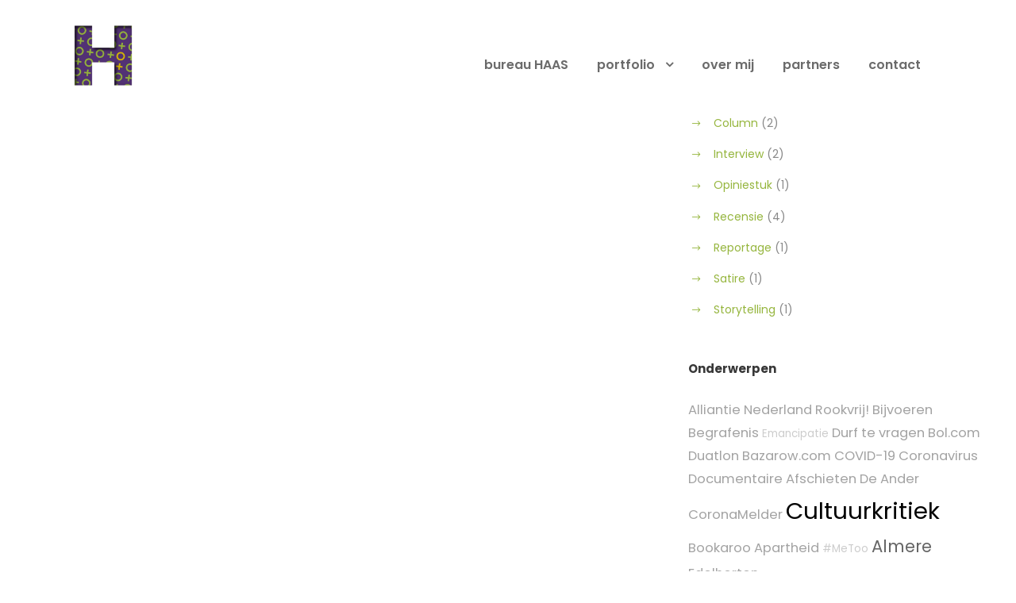

--- FILE ---
content_type: text/html; charset=utf-8
request_url: https://www.google.com/recaptcha/api2/anchor?ar=1&k=6LcK5OUUAAAAAAh7QqoKC2Og-hZj-_rYIDrxBFlx&co=aHR0cHM6Ly93d3cuYnVyZWF1aGFhcy5ubDo0NDM.&hl=en&v=PoyoqOPhxBO7pBk68S4YbpHZ&size=invisible&anchor-ms=20000&execute-ms=30000&cb=g01hh11pgo43
body_size: 48471
content:
<!DOCTYPE HTML><html dir="ltr" lang="en"><head><meta http-equiv="Content-Type" content="text/html; charset=UTF-8">
<meta http-equiv="X-UA-Compatible" content="IE=edge">
<title>reCAPTCHA</title>
<style type="text/css">
/* cyrillic-ext */
@font-face {
  font-family: 'Roboto';
  font-style: normal;
  font-weight: 400;
  font-stretch: 100%;
  src: url(//fonts.gstatic.com/s/roboto/v48/KFO7CnqEu92Fr1ME7kSn66aGLdTylUAMa3GUBHMdazTgWw.woff2) format('woff2');
  unicode-range: U+0460-052F, U+1C80-1C8A, U+20B4, U+2DE0-2DFF, U+A640-A69F, U+FE2E-FE2F;
}
/* cyrillic */
@font-face {
  font-family: 'Roboto';
  font-style: normal;
  font-weight: 400;
  font-stretch: 100%;
  src: url(//fonts.gstatic.com/s/roboto/v48/KFO7CnqEu92Fr1ME7kSn66aGLdTylUAMa3iUBHMdazTgWw.woff2) format('woff2');
  unicode-range: U+0301, U+0400-045F, U+0490-0491, U+04B0-04B1, U+2116;
}
/* greek-ext */
@font-face {
  font-family: 'Roboto';
  font-style: normal;
  font-weight: 400;
  font-stretch: 100%;
  src: url(//fonts.gstatic.com/s/roboto/v48/KFO7CnqEu92Fr1ME7kSn66aGLdTylUAMa3CUBHMdazTgWw.woff2) format('woff2');
  unicode-range: U+1F00-1FFF;
}
/* greek */
@font-face {
  font-family: 'Roboto';
  font-style: normal;
  font-weight: 400;
  font-stretch: 100%;
  src: url(//fonts.gstatic.com/s/roboto/v48/KFO7CnqEu92Fr1ME7kSn66aGLdTylUAMa3-UBHMdazTgWw.woff2) format('woff2');
  unicode-range: U+0370-0377, U+037A-037F, U+0384-038A, U+038C, U+038E-03A1, U+03A3-03FF;
}
/* math */
@font-face {
  font-family: 'Roboto';
  font-style: normal;
  font-weight: 400;
  font-stretch: 100%;
  src: url(//fonts.gstatic.com/s/roboto/v48/KFO7CnqEu92Fr1ME7kSn66aGLdTylUAMawCUBHMdazTgWw.woff2) format('woff2');
  unicode-range: U+0302-0303, U+0305, U+0307-0308, U+0310, U+0312, U+0315, U+031A, U+0326-0327, U+032C, U+032F-0330, U+0332-0333, U+0338, U+033A, U+0346, U+034D, U+0391-03A1, U+03A3-03A9, U+03B1-03C9, U+03D1, U+03D5-03D6, U+03F0-03F1, U+03F4-03F5, U+2016-2017, U+2034-2038, U+203C, U+2040, U+2043, U+2047, U+2050, U+2057, U+205F, U+2070-2071, U+2074-208E, U+2090-209C, U+20D0-20DC, U+20E1, U+20E5-20EF, U+2100-2112, U+2114-2115, U+2117-2121, U+2123-214F, U+2190, U+2192, U+2194-21AE, U+21B0-21E5, U+21F1-21F2, U+21F4-2211, U+2213-2214, U+2216-22FF, U+2308-230B, U+2310, U+2319, U+231C-2321, U+2336-237A, U+237C, U+2395, U+239B-23B7, U+23D0, U+23DC-23E1, U+2474-2475, U+25AF, U+25B3, U+25B7, U+25BD, U+25C1, U+25CA, U+25CC, U+25FB, U+266D-266F, U+27C0-27FF, U+2900-2AFF, U+2B0E-2B11, U+2B30-2B4C, U+2BFE, U+3030, U+FF5B, U+FF5D, U+1D400-1D7FF, U+1EE00-1EEFF;
}
/* symbols */
@font-face {
  font-family: 'Roboto';
  font-style: normal;
  font-weight: 400;
  font-stretch: 100%;
  src: url(//fonts.gstatic.com/s/roboto/v48/KFO7CnqEu92Fr1ME7kSn66aGLdTylUAMaxKUBHMdazTgWw.woff2) format('woff2');
  unicode-range: U+0001-000C, U+000E-001F, U+007F-009F, U+20DD-20E0, U+20E2-20E4, U+2150-218F, U+2190, U+2192, U+2194-2199, U+21AF, U+21E6-21F0, U+21F3, U+2218-2219, U+2299, U+22C4-22C6, U+2300-243F, U+2440-244A, U+2460-24FF, U+25A0-27BF, U+2800-28FF, U+2921-2922, U+2981, U+29BF, U+29EB, U+2B00-2BFF, U+4DC0-4DFF, U+FFF9-FFFB, U+10140-1018E, U+10190-1019C, U+101A0, U+101D0-101FD, U+102E0-102FB, U+10E60-10E7E, U+1D2C0-1D2D3, U+1D2E0-1D37F, U+1F000-1F0FF, U+1F100-1F1AD, U+1F1E6-1F1FF, U+1F30D-1F30F, U+1F315, U+1F31C, U+1F31E, U+1F320-1F32C, U+1F336, U+1F378, U+1F37D, U+1F382, U+1F393-1F39F, U+1F3A7-1F3A8, U+1F3AC-1F3AF, U+1F3C2, U+1F3C4-1F3C6, U+1F3CA-1F3CE, U+1F3D4-1F3E0, U+1F3ED, U+1F3F1-1F3F3, U+1F3F5-1F3F7, U+1F408, U+1F415, U+1F41F, U+1F426, U+1F43F, U+1F441-1F442, U+1F444, U+1F446-1F449, U+1F44C-1F44E, U+1F453, U+1F46A, U+1F47D, U+1F4A3, U+1F4B0, U+1F4B3, U+1F4B9, U+1F4BB, U+1F4BF, U+1F4C8-1F4CB, U+1F4D6, U+1F4DA, U+1F4DF, U+1F4E3-1F4E6, U+1F4EA-1F4ED, U+1F4F7, U+1F4F9-1F4FB, U+1F4FD-1F4FE, U+1F503, U+1F507-1F50B, U+1F50D, U+1F512-1F513, U+1F53E-1F54A, U+1F54F-1F5FA, U+1F610, U+1F650-1F67F, U+1F687, U+1F68D, U+1F691, U+1F694, U+1F698, U+1F6AD, U+1F6B2, U+1F6B9-1F6BA, U+1F6BC, U+1F6C6-1F6CF, U+1F6D3-1F6D7, U+1F6E0-1F6EA, U+1F6F0-1F6F3, U+1F6F7-1F6FC, U+1F700-1F7FF, U+1F800-1F80B, U+1F810-1F847, U+1F850-1F859, U+1F860-1F887, U+1F890-1F8AD, U+1F8B0-1F8BB, U+1F8C0-1F8C1, U+1F900-1F90B, U+1F93B, U+1F946, U+1F984, U+1F996, U+1F9E9, U+1FA00-1FA6F, U+1FA70-1FA7C, U+1FA80-1FA89, U+1FA8F-1FAC6, U+1FACE-1FADC, U+1FADF-1FAE9, U+1FAF0-1FAF8, U+1FB00-1FBFF;
}
/* vietnamese */
@font-face {
  font-family: 'Roboto';
  font-style: normal;
  font-weight: 400;
  font-stretch: 100%;
  src: url(//fonts.gstatic.com/s/roboto/v48/KFO7CnqEu92Fr1ME7kSn66aGLdTylUAMa3OUBHMdazTgWw.woff2) format('woff2');
  unicode-range: U+0102-0103, U+0110-0111, U+0128-0129, U+0168-0169, U+01A0-01A1, U+01AF-01B0, U+0300-0301, U+0303-0304, U+0308-0309, U+0323, U+0329, U+1EA0-1EF9, U+20AB;
}
/* latin-ext */
@font-face {
  font-family: 'Roboto';
  font-style: normal;
  font-weight: 400;
  font-stretch: 100%;
  src: url(//fonts.gstatic.com/s/roboto/v48/KFO7CnqEu92Fr1ME7kSn66aGLdTylUAMa3KUBHMdazTgWw.woff2) format('woff2');
  unicode-range: U+0100-02BA, U+02BD-02C5, U+02C7-02CC, U+02CE-02D7, U+02DD-02FF, U+0304, U+0308, U+0329, U+1D00-1DBF, U+1E00-1E9F, U+1EF2-1EFF, U+2020, U+20A0-20AB, U+20AD-20C0, U+2113, U+2C60-2C7F, U+A720-A7FF;
}
/* latin */
@font-face {
  font-family: 'Roboto';
  font-style: normal;
  font-weight: 400;
  font-stretch: 100%;
  src: url(//fonts.gstatic.com/s/roboto/v48/KFO7CnqEu92Fr1ME7kSn66aGLdTylUAMa3yUBHMdazQ.woff2) format('woff2');
  unicode-range: U+0000-00FF, U+0131, U+0152-0153, U+02BB-02BC, U+02C6, U+02DA, U+02DC, U+0304, U+0308, U+0329, U+2000-206F, U+20AC, U+2122, U+2191, U+2193, U+2212, U+2215, U+FEFF, U+FFFD;
}
/* cyrillic-ext */
@font-face {
  font-family: 'Roboto';
  font-style: normal;
  font-weight: 500;
  font-stretch: 100%;
  src: url(//fonts.gstatic.com/s/roboto/v48/KFO7CnqEu92Fr1ME7kSn66aGLdTylUAMa3GUBHMdazTgWw.woff2) format('woff2');
  unicode-range: U+0460-052F, U+1C80-1C8A, U+20B4, U+2DE0-2DFF, U+A640-A69F, U+FE2E-FE2F;
}
/* cyrillic */
@font-face {
  font-family: 'Roboto';
  font-style: normal;
  font-weight: 500;
  font-stretch: 100%;
  src: url(//fonts.gstatic.com/s/roboto/v48/KFO7CnqEu92Fr1ME7kSn66aGLdTylUAMa3iUBHMdazTgWw.woff2) format('woff2');
  unicode-range: U+0301, U+0400-045F, U+0490-0491, U+04B0-04B1, U+2116;
}
/* greek-ext */
@font-face {
  font-family: 'Roboto';
  font-style: normal;
  font-weight: 500;
  font-stretch: 100%;
  src: url(//fonts.gstatic.com/s/roboto/v48/KFO7CnqEu92Fr1ME7kSn66aGLdTylUAMa3CUBHMdazTgWw.woff2) format('woff2');
  unicode-range: U+1F00-1FFF;
}
/* greek */
@font-face {
  font-family: 'Roboto';
  font-style: normal;
  font-weight: 500;
  font-stretch: 100%;
  src: url(//fonts.gstatic.com/s/roboto/v48/KFO7CnqEu92Fr1ME7kSn66aGLdTylUAMa3-UBHMdazTgWw.woff2) format('woff2');
  unicode-range: U+0370-0377, U+037A-037F, U+0384-038A, U+038C, U+038E-03A1, U+03A3-03FF;
}
/* math */
@font-face {
  font-family: 'Roboto';
  font-style: normal;
  font-weight: 500;
  font-stretch: 100%;
  src: url(//fonts.gstatic.com/s/roboto/v48/KFO7CnqEu92Fr1ME7kSn66aGLdTylUAMawCUBHMdazTgWw.woff2) format('woff2');
  unicode-range: U+0302-0303, U+0305, U+0307-0308, U+0310, U+0312, U+0315, U+031A, U+0326-0327, U+032C, U+032F-0330, U+0332-0333, U+0338, U+033A, U+0346, U+034D, U+0391-03A1, U+03A3-03A9, U+03B1-03C9, U+03D1, U+03D5-03D6, U+03F0-03F1, U+03F4-03F5, U+2016-2017, U+2034-2038, U+203C, U+2040, U+2043, U+2047, U+2050, U+2057, U+205F, U+2070-2071, U+2074-208E, U+2090-209C, U+20D0-20DC, U+20E1, U+20E5-20EF, U+2100-2112, U+2114-2115, U+2117-2121, U+2123-214F, U+2190, U+2192, U+2194-21AE, U+21B0-21E5, U+21F1-21F2, U+21F4-2211, U+2213-2214, U+2216-22FF, U+2308-230B, U+2310, U+2319, U+231C-2321, U+2336-237A, U+237C, U+2395, U+239B-23B7, U+23D0, U+23DC-23E1, U+2474-2475, U+25AF, U+25B3, U+25B7, U+25BD, U+25C1, U+25CA, U+25CC, U+25FB, U+266D-266F, U+27C0-27FF, U+2900-2AFF, U+2B0E-2B11, U+2B30-2B4C, U+2BFE, U+3030, U+FF5B, U+FF5D, U+1D400-1D7FF, U+1EE00-1EEFF;
}
/* symbols */
@font-face {
  font-family: 'Roboto';
  font-style: normal;
  font-weight: 500;
  font-stretch: 100%;
  src: url(//fonts.gstatic.com/s/roboto/v48/KFO7CnqEu92Fr1ME7kSn66aGLdTylUAMaxKUBHMdazTgWw.woff2) format('woff2');
  unicode-range: U+0001-000C, U+000E-001F, U+007F-009F, U+20DD-20E0, U+20E2-20E4, U+2150-218F, U+2190, U+2192, U+2194-2199, U+21AF, U+21E6-21F0, U+21F3, U+2218-2219, U+2299, U+22C4-22C6, U+2300-243F, U+2440-244A, U+2460-24FF, U+25A0-27BF, U+2800-28FF, U+2921-2922, U+2981, U+29BF, U+29EB, U+2B00-2BFF, U+4DC0-4DFF, U+FFF9-FFFB, U+10140-1018E, U+10190-1019C, U+101A0, U+101D0-101FD, U+102E0-102FB, U+10E60-10E7E, U+1D2C0-1D2D3, U+1D2E0-1D37F, U+1F000-1F0FF, U+1F100-1F1AD, U+1F1E6-1F1FF, U+1F30D-1F30F, U+1F315, U+1F31C, U+1F31E, U+1F320-1F32C, U+1F336, U+1F378, U+1F37D, U+1F382, U+1F393-1F39F, U+1F3A7-1F3A8, U+1F3AC-1F3AF, U+1F3C2, U+1F3C4-1F3C6, U+1F3CA-1F3CE, U+1F3D4-1F3E0, U+1F3ED, U+1F3F1-1F3F3, U+1F3F5-1F3F7, U+1F408, U+1F415, U+1F41F, U+1F426, U+1F43F, U+1F441-1F442, U+1F444, U+1F446-1F449, U+1F44C-1F44E, U+1F453, U+1F46A, U+1F47D, U+1F4A3, U+1F4B0, U+1F4B3, U+1F4B9, U+1F4BB, U+1F4BF, U+1F4C8-1F4CB, U+1F4D6, U+1F4DA, U+1F4DF, U+1F4E3-1F4E6, U+1F4EA-1F4ED, U+1F4F7, U+1F4F9-1F4FB, U+1F4FD-1F4FE, U+1F503, U+1F507-1F50B, U+1F50D, U+1F512-1F513, U+1F53E-1F54A, U+1F54F-1F5FA, U+1F610, U+1F650-1F67F, U+1F687, U+1F68D, U+1F691, U+1F694, U+1F698, U+1F6AD, U+1F6B2, U+1F6B9-1F6BA, U+1F6BC, U+1F6C6-1F6CF, U+1F6D3-1F6D7, U+1F6E0-1F6EA, U+1F6F0-1F6F3, U+1F6F7-1F6FC, U+1F700-1F7FF, U+1F800-1F80B, U+1F810-1F847, U+1F850-1F859, U+1F860-1F887, U+1F890-1F8AD, U+1F8B0-1F8BB, U+1F8C0-1F8C1, U+1F900-1F90B, U+1F93B, U+1F946, U+1F984, U+1F996, U+1F9E9, U+1FA00-1FA6F, U+1FA70-1FA7C, U+1FA80-1FA89, U+1FA8F-1FAC6, U+1FACE-1FADC, U+1FADF-1FAE9, U+1FAF0-1FAF8, U+1FB00-1FBFF;
}
/* vietnamese */
@font-face {
  font-family: 'Roboto';
  font-style: normal;
  font-weight: 500;
  font-stretch: 100%;
  src: url(//fonts.gstatic.com/s/roboto/v48/KFO7CnqEu92Fr1ME7kSn66aGLdTylUAMa3OUBHMdazTgWw.woff2) format('woff2');
  unicode-range: U+0102-0103, U+0110-0111, U+0128-0129, U+0168-0169, U+01A0-01A1, U+01AF-01B0, U+0300-0301, U+0303-0304, U+0308-0309, U+0323, U+0329, U+1EA0-1EF9, U+20AB;
}
/* latin-ext */
@font-face {
  font-family: 'Roboto';
  font-style: normal;
  font-weight: 500;
  font-stretch: 100%;
  src: url(//fonts.gstatic.com/s/roboto/v48/KFO7CnqEu92Fr1ME7kSn66aGLdTylUAMa3KUBHMdazTgWw.woff2) format('woff2');
  unicode-range: U+0100-02BA, U+02BD-02C5, U+02C7-02CC, U+02CE-02D7, U+02DD-02FF, U+0304, U+0308, U+0329, U+1D00-1DBF, U+1E00-1E9F, U+1EF2-1EFF, U+2020, U+20A0-20AB, U+20AD-20C0, U+2113, U+2C60-2C7F, U+A720-A7FF;
}
/* latin */
@font-face {
  font-family: 'Roboto';
  font-style: normal;
  font-weight: 500;
  font-stretch: 100%;
  src: url(//fonts.gstatic.com/s/roboto/v48/KFO7CnqEu92Fr1ME7kSn66aGLdTylUAMa3yUBHMdazQ.woff2) format('woff2');
  unicode-range: U+0000-00FF, U+0131, U+0152-0153, U+02BB-02BC, U+02C6, U+02DA, U+02DC, U+0304, U+0308, U+0329, U+2000-206F, U+20AC, U+2122, U+2191, U+2193, U+2212, U+2215, U+FEFF, U+FFFD;
}
/* cyrillic-ext */
@font-face {
  font-family: 'Roboto';
  font-style: normal;
  font-weight: 900;
  font-stretch: 100%;
  src: url(//fonts.gstatic.com/s/roboto/v48/KFO7CnqEu92Fr1ME7kSn66aGLdTylUAMa3GUBHMdazTgWw.woff2) format('woff2');
  unicode-range: U+0460-052F, U+1C80-1C8A, U+20B4, U+2DE0-2DFF, U+A640-A69F, U+FE2E-FE2F;
}
/* cyrillic */
@font-face {
  font-family: 'Roboto';
  font-style: normal;
  font-weight: 900;
  font-stretch: 100%;
  src: url(//fonts.gstatic.com/s/roboto/v48/KFO7CnqEu92Fr1ME7kSn66aGLdTylUAMa3iUBHMdazTgWw.woff2) format('woff2');
  unicode-range: U+0301, U+0400-045F, U+0490-0491, U+04B0-04B1, U+2116;
}
/* greek-ext */
@font-face {
  font-family: 'Roboto';
  font-style: normal;
  font-weight: 900;
  font-stretch: 100%;
  src: url(//fonts.gstatic.com/s/roboto/v48/KFO7CnqEu92Fr1ME7kSn66aGLdTylUAMa3CUBHMdazTgWw.woff2) format('woff2');
  unicode-range: U+1F00-1FFF;
}
/* greek */
@font-face {
  font-family: 'Roboto';
  font-style: normal;
  font-weight: 900;
  font-stretch: 100%;
  src: url(//fonts.gstatic.com/s/roboto/v48/KFO7CnqEu92Fr1ME7kSn66aGLdTylUAMa3-UBHMdazTgWw.woff2) format('woff2');
  unicode-range: U+0370-0377, U+037A-037F, U+0384-038A, U+038C, U+038E-03A1, U+03A3-03FF;
}
/* math */
@font-face {
  font-family: 'Roboto';
  font-style: normal;
  font-weight: 900;
  font-stretch: 100%;
  src: url(//fonts.gstatic.com/s/roboto/v48/KFO7CnqEu92Fr1ME7kSn66aGLdTylUAMawCUBHMdazTgWw.woff2) format('woff2');
  unicode-range: U+0302-0303, U+0305, U+0307-0308, U+0310, U+0312, U+0315, U+031A, U+0326-0327, U+032C, U+032F-0330, U+0332-0333, U+0338, U+033A, U+0346, U+034D, U+0391-03A1, U+03A3-03A9, U+03B1-03C9, U+03D1, U+03D5-03D6, U+03F0-03F1, U+03F4-03F5, U+2016-2017, U+2034-2038, U+203C, U+2040, U+2043, U+2047, U+2050, U+2057, U+205F, U+2070-2071, U+2074-208E, U+2090-209C, U+20D0-20DC, U+20E1, U+20E5-20EF, U+2100-2112, U+2114-2115, U+2117-2121, U+2123-214F, U+2190, U+2192, U+2194-21AE, U+21B0-21E5, U+21F1-21F2, U+21F4-2211, U+2213-2214, U+2216-22FF, U+2308-230B, U+2310, U+2319, U+231C-2321, U+2336-237A, U+237C, U+2395, U+239B-23B7, U+23D0, U+23DC-23E1, U+2474-2475, U+25AF, U+25B3, U+25B7, U+25BD, U+25C1, U+25CA, U+25CC, U+25FB, U+266D-266F, U+27C0-27FF, U+2900-2AFF, U+2B0E-2B11, U+2B30-2B4C, U+2BFE, U+3030, U+FF5B, U+FF5D, U+1D400-1D7FF, U+1EE00-1EEFF;
}
/* symbols */
@font-face {
  font-family: 'Roboto';
  font-style: normal;
  font-weight: 900;
  font-stretch: 100%;
  src: url(//fonts.gstatic.com/s/roboto/v48/KFO7CnqEu92Fr1ME7kSn66aGLdTylUAMaxKUBHMdazTgWw.woff2) format('woff2');
  unicode-range: U+0001-000C, U+000E-001F, U+007F-009F, U+20DD-20E0, U+20E2-20E4, U+2150-218F, U+2190, U+2192, U+2194-2199, U+21AF, U+21E6-21F0, U+21F3, U+2218-2219, U+2299, U+22C4-22C6, U+2300-243F, U+2440-244A, U+2460-24FF, U+25A0-27BF, U+2800-28FF, U+2921-2922, U+2981, U+29BF, U+29EB, U+2B00-2BFF, U+4DC0-4DFF, U+FFF9-FFFB, U+10140-1018E, U+10190-1019C, U+101A0, U+101D0-101FD, U+102E0-102FB, U+10E60-10E7E, U+1D2C0-1D2D3, U+1D2E0-1D37F, U+1F000-1F0FF, U+1F100-1F1AD, U+1F1E6-1F1FF, U+1F30D-1F30F, U+1F315, U+1F31C, U+1F31E, U+1F320-1F32C, U+1F336, U+1F378, U+1F37D, U+1F382, U+1F393-1F39F, U+1F3A7-1F3A8, U+1F3AC-1F3AF, U+1F3C2, U+1F3C4-1F3C6, U+1F3CA-1F3CE, U+1F3D4-1F3E0, U+1F3ED, U+1F3F1-1F3F3, U+1F3F5-1F3F7, U+1F408, U+1F415, U+1F41F, U+1F426, U+1F43F, U+1F441-1F442, U+1F444, U+1F446-1F449, U+1F44C-1F44E, U+1F453, U+1F46A, U+1F47D, U+1F4A3, U+1F4B0, U+1F4B3, U+1F4B9, U+1F4BB, U+1F4BF, U+1F4C8-1F4CB, U+1F4D6, U+1F4DA, U+1F4DF, U+1F4E3-1F4E6, U+1F4EA-1F4ED, U+1F4F7, U+1F4F9-1F4FB, U+1F4FD-1F4FE, U+1F503, U+1F507-1F50B, U+1F50D, U+1F512-1F513, U+1F53E-1F54A, U+1F54F-1F5FA, U+1F610, U+1F650-1F67F, U+1F687, U+1F68D, U+1F691, U+1F694, U+1F698, U+1F6AD, U+1F6B2, U+1F6B9-1F6BA, U+1F6BC, U+1F6C6-1F6CF, U+1F6D3-1F6D7, U+1F6E0-1F6EA, U+1F6F0-1F6F3, U+1F6F7-1F6FC, U+1F700-1F7FF, U+1F800-1F80B, U+1F810-1F847, U+1F850-1F859, U+1F860-1F887, U+1F890-1F8AD, U+1F8B0-1F8BB, U+1F8C0-1F8C1, U+1F900-1F90B, U+1F93B, U+1F946, U+1F984, U+1F996, U+1F9E9, U+1FA00-1FA6F, U+1FA70-1FA7C, U+1FA80-1FA89, U+1FA8F-1FAC6, U+1FACE-1FADC, U+1FADF-1FAE9, U+1FAF0-1FAF8, U+1FB00-1FBFF;
}
/* vietnamese */
@font-face {
  font-family: 'Roboto';
  font-style: normal;
  font-weight: 900;
  font-stretch: 100%;
  src: url(//fonts.gstatic.com/s/roboto/v48/KFO7CnqEu92Fr1ME7kSn66aGLdTylUAMa3OUBHMdazTgWw.woff2) format('woff2');
  unicode-range: U+0102-0103, U+0110-0111, U+0128-0129, U+0168-0169, U+01A0-01A1, U+01AF-01B0, U+0300-0301, U+0303-0304, U+0308-0309, U+0323, U+0329, U+1EA0-1EF9, U+20AB;
}
/* latin-ext */
@font-face {
  font-family: 'Roboto';
  font-style: normal;
  font-weight: 900;
  font-stretch: 100%;
  src: url(//fonts.gstatic.com/s/roboto/v48/KFO7CnqEu92Fr1ME7kSn66aGLdTylUAMa3KUBHMdazTgWw.woff2) format('woff2');
  unicode-range: U+0100-02BA, U+02BD-02C5, U+02C7-02CC, U+02CE-02D7, U+02DD-02FF, U+0304, U+0308, U+0329, U+1D00-1DBF, U+1E00-1E9F, U+1EF2-1EFF, U+2020, U+20A0-20AB, U+20AD-20C0, U+2113, U+2C60-2C7F, U+A720-A7FF;
}
/* latin */
@font-face {
  font-family: 'Roboto';
  font-style: normal;
  font-weight: 900;
  font-stretch: 100%;
  src: url(//fonts.gstatic.com/s/roboto/v48/KFO7CnqEu92Fr1ME7kSn66aGLdTylUAMa3yUBHMdazQ.woff2) format('woff2');
  unicode-range: U+0000-00FF, U+0131, U+0152-0153, U+02BB-02BC, U+02C6, U+02DA, U+02DC, U+0304, U+0308, U+0329, U+2000-206F, U+20AC, U+2122, U+2191, U+2193, U+2212, U+2215, U+FEFF, U+FFFD;
}

</style>
<link rel="stylesheet" type="text/css" href="https://www.gstatic.com/recaptcha/releases/PoyoqOPhxBO7pBk68S4YbpHZ/styles__ltr.css">
<script nonce="xwCsm8kbRspi0ly7IDJk6Q" type="text/javascript">window['__recaptcha_api'] = 'https://www.google.com/recaptcha/api2/';</script>
<script type="text/javascript" src="https://www.gstatic.com/recaptcha/releases/PoyoqOPhxBO7pBk68S4YbpHZ/recaptcha__en.js" nonce="xwCsm8kbRspi0ly7IDJk6Q">
      
    </script></head>
<body><div id="rc-anchor-alert" class="rc-anchor-alert"></div>
<input type="hidden" id="recaptcha-token" value="[base64]">
<script type="text/javascript" nonce="xwCsm8kbRspi0ly7IDJk6Q">
      recaptcha.anchor.Main.init("[\x22ainput\x22,[\x22bgdata\x22,\x22\x22,\[base64]/[base64]/[base64]/[base64]/[base64]/[base64]/KGcoTywyNTMsTy5PKSxVRyhPLEMpKTpnKE8sMjUzLEMpLE8pKSxsKSksTykpfSxieT1mdW5jdGlvbihDLE8sdSxsKXtmb3IobD0odT1SKEMpLDApO08+MDtPLS0pbD1sPDw4fFooQyk7ZyhDLHUsbCl9LFVHPWZ1bmN0aW9uKEMsTyl7Qy5pLmxlbmd0aD4xMDQ/[base64]/[base64]/[base64]/[base64]/[base64]/[base64]/[base64]\\u003d\x22,\[base64]\x22,\x22K8ONZiwwWwXDk8KPwoPCgn/CscObw4ZRPMKQPMKswrgXw63DisK5VsKXw6ssw40Gw5h2cmTDrixuwo4Aw7Qbwq/DusOFBcO8wpHDuCQ9w6AweMOiTFrCoQ1Gw5UJOEtJw4XCtFN1XsK5ZsOvV8K3AcKxal7CpgLDuMOeE8KyJBXCoX/DocKpG8O1w4NKUcKJU8KNw5fCgsO+wo4fQsOOwrnDrSvCnMO7wqnDtcO4JEQRIxzDm3HDoTYDMMKKBgPDoMKvw68fEAcdwpfCmcK+ZTrCgEZDw6XCngJYesKQX8OYw4BHwphJQDcEwpfCrhDChMKFCEkwYBUMGn/CpMOYRSbDlQDCvVsyecOaw4vCi8KKPARqwpcrwr/CpT0/YU7ClC0Fwo9xwpl5eEcVKcO+wpjCjcKJwpNew6rDtcKCGzPCocOtwqtswoTCn1zCvcOfFijCjcKvw7Ngw4ICwprCicKgwp8Vw5PCil3DqMOXwolxOCjCjsKFb0jDgkA/WUPCqMO6GMKWWsOtw6lrGsKWw7p2W2d0DzLCoQgoABh4w4dCXF0rTDQaEHo1w6ciw68BwqUawqrCsBUyw5Ytw49ZX8OBw5UHEsKXD8Oow455w5BBe1pGwrZwAMK6w4R6w7XDu19+w61WRsKocjttwoDCvsOVacOFwqwoBBoLLMK9LV/Dtx9jwrrDisO8KXjCkxrCp8ObPsKOSMKpfcOCwpjCjVsTwrsQwo7Dmm7CksOeEcO2wpzDvcO1w4IGwr9mw5ozOh3CosK6BMKqD8ODU37DnVfDhcK7w5HDv3krwolRw5/[base64]/[base64]/[base64]/CkMOsccOqTCXDjcOvw7UQKsKRw5lTw44TYSd2JsK5C1jCmynCkMOgLsOyBQLCucOXwoJAw5tvwrnCqsOfw7nDkUYyw7sawrcOWcKFPcOrUB8bI8KAw4vCpQhQbk/Dj8OGWQ5RHsKGW0I/wp5jV2XDgsKBMsKZcx/Djk7CuGsbHcO4wr8eUlRXIXDDlMOfMUnCj8OIwrpXDMKgwo/DlMKDHMOCMMK5woTClsKwwrzDpRBHw5XCmsK7dMOnHcO2QMO2GmvCvEPDl8OhJMOlNz4twq5YwoTCpVXDnk09LsKOOljDkHoxwqwuNWrDpzrCpXTCj2/DlcOzw7fDhsK0wqvCqiTCjUrDhMOWwpldPMKsw74yw7jDqEVxwpsJHgzDpknDn8KawqcoB1DCrjHDgMOETlfDpQgQK24fwogcVcK1w6nCocKuSMKFGhx0MAQZwrZiw6LCncOPP0Eud8Oqw6BXw4F7WXEbAS7Dt8KDURNMRQjDmcOawpjDs0/CgMOdexkVISTCrsOicDnDosKrw5bCjFvDinUmI8Kuw7JawpXDlhw3w7HDjGhAcsO9w49Uw7Ncw4x8CsOBfsKBHMKwesK7wqUhwpEsw5c9YsO7JcO/N8OMw47Ck8K1wpzDuwZYw6LDsmJsAcOzCMOCa8KWdcO0CDcvRMOEw4/DqcOJwonChcOdQUROfsKgWXl3wpDDoMK2wqHCoMOmAsONNAxVViInaUN6csOYCsK1wobCm8OMwowOw5DCqsOBw7Nnf8O6dcOIbMO5wogkw53CrMOOwqDDssOMwoIbHWPDv0vCs8OzfFXCn8KTw7/DozbDhUrCtcKZwq9SD8OKeMO+w7HCkC7DgjZpwq3DisK5d8Ofw6LDuMOnw4JwMsOjw7TDlcOoEcKEwrN8SMKiUi/Dg8KAw43CswQww5DDhsK2S2nDm1DDu8K0w6Vkw6g3GMK3w7xAY8OLQR3CrsKxOj7ClFDDqShlSMO0RGfDg3bCqR3CtlHCslDCtkwUY8KDaMKawqvDu8KHwqjDqj7DqW3Cj1/CnsKWw6cNHgLDgwTCri3CqMKSKMO+w4NpwqUGeMKlXkRdw6lCWHJEwo3Cr8OeP8KgISDDnEfCkMOjwqDCtyhowqTDn1/DmWUDJyHDsm8PXBfDmsO5J8Ojw6gswoEDw4MJRSN/JU/Ct8K8w4bClltHw5vCgjHDvRfDl8Kfw7U9AVQEUsK7w4TDmcKiYsOkw7xfwpsww6hnA8Kwwr9pw7EKwqVsIMOzOA5bZ8O/w6obwq3DicOcwpATw6TDoSbDlzbCkcOmKXlqIcOmaMK0IXhIw7Rvw5BOw5AtwpUPwqHCsQ/DmcOUMsKJw59Nw4XDrMKrYMOSw4XDqB8hUyzDphnCuMK1O8KvKcOgMBRLw60dwovDv04Iw7zDm3NbFcOjaVDDqsOMD8OjOHFgFsKbw4EQwqNgw47CgCXCgiFAw4lqewXDn8K/[base64]/Dg8KNw4ZYXypQUy9Swr9Uw4/DmMOfP8KrHgzCtsORwpfDhsODFMO7WsKdBcKiY8KHdQrDvybDvwXDihfCvsOpMRjCk3zCiMO+w6EpwrrDryFIwoDDr8OfasKlYUBrS18Lw59iQcKtw7/Dj11zJ8KTwoIPw7M4H1jCkEEFW3giAhvCjWMNSg/[base64]/R8OWVzDCisOFIg/CiE/Ci0DCicKbwpLCi8KQUx7CoMO3KwkgwokAFCZTw5VfTWnCoxnDqx4FM8OJRcKlw7/[base64]/wpnCm8KXKSVXwq3CnMOLw7bCgVnCoFkFYCwwAcKkHsOxPMOlcsKSwoEfwr7Dj8OsLMK/JFLDuB04wpgyfMK3wq7DvMK2w4sIwr9AWl7ChnjDhgbDunPCkyNkwoMvIWUzPFVYw5UZcsK6wpPDjUfDp8KpFXzDpXXChS/CjA1QcBtnZGw1wrN6CcOlKsO+w4RUKVPCscOGwqbDlzHDrMO6dyl3KxzDp8K2wroaw6UwwpbCtmRwTsO0F8K+MVLCi1gxwqDDvMObwrMJwr9gVMOIw7xHw6ZgwrEbQcO1w5/CvMKjCsOZJ3/DjBhJwq7DhDTDrMKLw7c7NcKtw4LChSMZGFTDrwl7F0bCnn1FwoLDjsOow7p5Ey06WMKZwrPDucKQM8KDw75tw7IjJcOjwrA5eMKcC0AVFmABwqfCscOfwqPClsOXLFgNw7AmdsK1TA3Ch0/CuMKTwrYkFm5+wrtfw657NcK+MMOHw7Y5JXpPbmzCucOlQsOWXcKdFsOiwqMbwqMOwp7Cn8Khw7AKKmjCksKIw5YWJnXDtsOOw7HDisODw69rwqBWVEvDhwzCqCfCg8O8w5/CmwcUTcK/woDDh1N7aRXCryAnwo15D8KKcHR9Si/Dg0ZNwpBDwrzDji7DvlEuwqRyKWXCmHzCicOewpoJb2HDoMK3wofCgcOVw7QVV8KhfhzDsMO+JQ57w5NJSl1CTsOASMKoBX/DvBgSdEDCkHtpw7V2ODnDnsO1CMKlwqrDqU/[base64]/[base64]/T8OvPRnDocOSfxbCgsKuw4MDwrfCusOfwoYPHjLCv8K5U3sUw6XClhBgw6XDkyZ3Wl0IwpZbwp5gSsOcWHzCpUzCnMO/wp/DvFx7w7bDvcOQw7bDp8OYKcOmUUfCvcKvwrfCu8Otw7NRwrjCqx8neWd/w7LDi8KmLikkFsKBw5AadhfDtcO+Sx/[base64]/CvcOUQMOWw6bChsKkw6TCkcOXwpooTF8VJRkoRiYARMOZwpPCqTTDglkcwr9mwozDu8KJw6Zcw5/CscKJMywBw5tLQcKrXT7DksO6AcOxRWtWw47DtyfDncKPZWsWD8Oowq3DmQM/[base64]/DjgA5EW5Qw7vDo8KLw5kOwpkkH8O+wrktwrjCkMOuw43DixfDmMKZw6/CpE1SMz7CrsO5w5RDcsO9w61Dw6nCjzlQw7cOdFZ6asOKwrtKwqzCgMKQw41QcsKBP8OmRsKpOFFww48Hw6LCv8OPw63CqXbCpFp/V2AswpjCthUMwqV3AsKHwqJeFcOUKztpYHgBC8K5wq7ClnpWPsKLwpEgd8OuBMODwqzDs0dxw6HCoMKCw5BlwogIBsOCwrTCvVfCm8K9wq7CicOJXMKjCDHDojvCnDfDk8Kaw4XCj8Oaw7xTwrkSw4PDtQrCkMOqwq3Cj1TDqcO/Plghw4QMwoBgCsKuwrw+IcOJw4zDrXfDt0PDgGsCw7Now43DqATDhMOSecOcwpLDiMKQw6NMaz/DrlUBwpgrw44Dwo81wrxvPsKuHQbDrMO/w7fCrsKoan9HwrVxbilEw6XDh3jCkFobRMOZKE3DpjHDr8KEwpHCsyZXw43CrMKBw7FxRMK4wqHDhjfDnWPDnloQwqbDtXHDs30KU8OhNsOowo3CpHvCnQvDvcKEw7wtwpVJWcOIw7YCwqgQSsKlw7s+EsKgDUVSMsOlD8OJfCxmw50zwpbCosOAwrpIw6TChh/DmAxuMRbClx3DhMKlwq9awq3DkjTChhM+wqXCl8Kow4LCmFUbwqPDtFjCrMOgYMKkw6/CnsKowofClhE/wqxxw47CoMOyFMObwqvCiQFvEgJYFcKuw7xKaBECwr5raMKTwrLCnsO2EgvDkcKfS8KaR8KBQ0syw5DCqsK+bX/CmMKOImDCpcK9ZsKfwrwseR7Cg8KnwpDCjMKEWMKwwr4hw55kIj8eIntmw6jCo8O+dV1eRcOnw5HChMOfwqtrwprDpUFtJcKwwoJgKjrCg8Kzw73DjW/Dky/[base64]/Co8KRwoPCusOWcgEEwoTCtHRiF8OZNDtiw61Iw5TCqXjCs2bDhWLCoMOnwrAnw7ZIw6LCjcOlScO2YTvCu8KVwpECw4F7w6JVw79/[base64]/DlhhXNmzCtF7ChgMjw6zDiUnDo8K8w6/[base64]/CnQXDmMKTEjfDusOcwpwnBzZxO8OzYFEwwoZORMOGw5PCqcKOPsOcw7PDkcKWwrXDgEhgwpNKwrkBw5/Cl8ODTHXCgV/CmsKvIx8Lwp8twq9WNcKycUciw5/CgsOtw6oNJSN+S8KqHsO9cMKbNBINw5B+w7VhRcKgV8ONAcOvIsONwq5GwoHDscKTwqPDtnAyN8OZw6Qiw57Co8KdwpETwo9LJldFUsOfw7gQw5cuRTHDvl/DisOrEhrDhMOKwqzCkTXDnH92ZWpdLGvDmWfDk8KjJhB9w6jCqcKlNBF/JsKbdAwIwoJwwop5K8OPw7DCpj4TwoouA1XDjj3DscOXwokNJcOBFMOFwoFDOxfDtsKzw5zCiMKrw5jDpsKCbyfCoMOYJsKow4kcWVdeLyvCt8KPwq7DrsKtwpLDgRlaLF0ObibCncKfS8OLWMKEw47DksKcwoUVccKYQcKcw4rDnsOTwq/[base64]/CvRBQwrPCmMO5TMKyw5hyB2JJwo8pwqzDsMO9wq3Do0vClsOqQ0fDicKowqrCr2Yzw4kOwqpKBcOIwoAcw6LDvAI7HXpHw5TDjFXCpH8Fwp82wpvDr8KcEsKiwoEPwrxGd8Orw7Ngwp0ywoTDr0HCisKCw7pzGGJNw7l2OS3DvW7Dhn8ILlJBw7IQBGp8w5A/LMKiLcK+wqXDujTDuMOFwpbCgMKPwppLLTXCgns0wqIIFsOGw5jCnXB8W2HChsK7JcOeAyIUw6rCgHnCmE9hwoFMw4/CqMOFDRlYIXh/R8O1fcKgWcKxw4PCg8ODwrY8w6omdUbCrsO1PzQyw6LDpsOMYg8lWcKcEW/[base64]/CnUIGc8OOwqvCnjMFQifDtSwkZMKWw6zDhsOmRsOEw6Ygw7EhwpXCkDljw412fRNrSyxXNcO6FcORwq9kwrzDpcK3wq5wDsK/w793CcOxwrF1IDkawo9uw6fCusO0LMOYw63DtMO5w7rCsMKzeEQiISDCjCJXMsOUwr/CljvDknrDvxvCqcO2w78UIWfDjn3Ds8KNRMOsw50sw4sIw73CvMOvwoN1QhnClhIVSg9fwoHChMKqVcOywoTCvX11wpEyQDHDjsKhA8OvKcKFOcKow6PClzJlw6zDvMOpwrZzwrrDulzDrMKVM8Ohw6Z0w6vCjjbDhlRTSBDCgMKPw4tAVkrCs2vDlsK/[base64]/DhMKpw4XCiQzCmS/CjsOQAHrDmMOHa3bDv8Kfw4w7wprDnxpZwrvChATDvizCh8ODw73DkWQDw6XDpcKYwozDnG7CpcK0w6LDncKKeMKvPUk7JcOffmRwHH58w69Rw4LDih3CvTjDtsOREEDDhQ/Ck8KAJsO7wpHCnMKsw4lRwrTDhFfDt0cXczpCw53Di0PCl8Knw6vDrcOVVMO/wqQJZVkRw4Y4LRhBKCZ/J8OcAQnDg8K7YCESwq4swojDpsKPQMOhZwbCpmhWwqk/cVXDqyRAXsOQwqvCk2/[base64]/wq1rNSwOYsOOw4rClA7Dl2jCrsOaIsOaw5XChXzCsMKaJ8KNw7IlHAAve8Ouw4NpBjnDncOZCsKvw6LDv1szQH7CoTkrwqRhw7PDthPCvjsGwr/DqMKAw5cDwrTCkHZFGcO1dhwTwrBRJMKVUw3CpcKOXynDunw+wo5sZ8KnOMOiw4pjdcOcSybDgk9mwrkJw69/[base64]/CnsO8w7AKacONRcOvLGArwo/DtcOhwqvCnMKgXRDCqsKmw45bw5bCqEkSLsOHw643XkTDtcOkDsKiHnnCizgfaB8Xf8OAacOYwroaG8KNw4rCh1Q8w4DCpMOZw5bDpMKswofDrcKFQMKRcMOTw4ZIAsKww51uQMOPwojCgcO3aMOLw59DO8KawrI8wpzCgsK9VsOtWUXDnTsBWMOEw5s/wqhVw4t/w7ANw7jDnhRJXsKmBMOGwp4mwpTDt8OOB8KScn7Cu8KTw5zCuMKQwqAgGsKaw6vDpE8LFcKcwqkXUmpqbsO0wpBkOTtEwrAgwrdDwo3DuMKpw6Flw4Vmw4zDngZnSsKqw4bCq8KQw6TDvSHCs8KIbmUJw5k5NMKkw4l/Hk3CnW/CkFQPwp3DniXDp2zCgsOdWcOaw64CwqTDkkTDo1PDqcKkeTbDhMOqAMK9w7vDmy5lKnnCs8OOcF/CvChDw6fDusKtamPDhsKbwoA1woA8EcK3AsKSf2nCpnLCmToRw7lZbG/Cu8KYw5LCnMO0w5vChcOCw7Ekwq1iwrPCncK1wprCmsOAwrMpw73CtRfCm2RUw7rDtMKLw5DDn8OxwpzDpsK4VHbCrMKPIBI5KMKvN8KpAhDDuMKEw5tAw4/Cl8Ojwr3Ds0Z0ZsKDTMK/wp/Cp8O8PAfCpQJfw6zDocK3wqTDmsKsw5Mjw5M1w6fDtcOkw5HDosKFL8KQRg/DscKYPsKPUVzDr8K+FFbCucOERkrDhMKlf8OtZcOOwpwnw40awqBJwobDryjCgcKSfcKaw4jDlwvDqj84UCvCtHo/b1XDhjDCkgzDmGPDnsOZw4dPw4TChMO0wqYvwqIHXWkhwqYQEcKzRMOlPcKkwpM7w7VOw4/ClxfDrMKcTcKuw4DCtMOcw6ZET2/CrGDCvsOVwr/CuwkVcGN1wq9zSsK1w5hgasOSwoxmwpgGesOzMCdCwrjCsMK0LMOmw4hrWQXCmS7CrBnCpFMhXA3ChVjDm8OEQ3Mqw7ZOwr7Cq0R5RxYNYsKeBz3ChsOpTcOmwq1qRcOKw7otw6PDjsOlw4EcwpYxw6YeY8K0w4MvBGjDvw9lwrgXw5/[base64]/[base64]/Dt8Knwr0BHiLCpMK4AsKuD8KVw5/[base64]/wpXCmmkxwq9xwo7Dk8Kgw5V2csOwwprChmnDqGDCh8KuPB4gScORw4PCrcKoIWVQw4fCksKTwp85LsO+w7PDn0lSw7DDvD80wrbCixU5wrJfMMK4wrAvw4RqTMOSYmjCvSBIeMKawp/CgMOPw7XCpMOSw6pifzLCg8ORw6nCqzRQccKCw6hjE8O+w5hObsOXw7fDsjFIw69FwovCkQdnf8Obwr3DtsOdFMKWwoHDnMO+cMO0wpjCpC5PaWEpeBPCj8Obw4JkNMOLLxxlw63Dqn/[base64]/CkcK7wrXCv8KuKA3Ds1XDkBpMYzLDosOnwqxnEj1Pw7PCj1hEwovChsKuNcOowqcWwoxFwrtRwpB0wrfDt2HCh3nDrDrDoQLCtTV3AsOCCsKGe0TDtTrDpgckBMKHwqXCmsKmw50UdcOvGsOMwrXCvcKrKEjDv8O2wrs0wohJw5/[base64]/CssO7w4jCkMKSG2s7wrrDscKuwrjDugU7w7/[base64]/CtWIEw7BJAsKNw68AUH4QwrHDncKHGsOIw5kaXSTCgsOkd8Kzw7fCo8OlwqtJCcOTwo/Cm8KsaMKjXwzDucOTwq7CpzLDiA/CvMKmwpDCjsO9RcKFw43CpMOSNlnCuHzCuwHDnMOuwrx2wp7DinYtw5xJwrxZH8KbwrHCqQ3Du8KpZ8KIKQwCOMKJXy3CpcONNRl5KsKDAMKEw5BawrfCvxdGR8ORw7MEYw3Dt8Olw5bDlcK/[base64]/[base64]/DuUFiwrTCqErDncKKFhvCthrDs0/[base64]/DpMOSSXo4WATDtcK0GVPCoxfCrMKcQ8ObXUcZwo5XWcKDwojCsDxkLcOaEcKhLmbClMORwrZPw6vDrnnDgMKEwogVWiEYw5HDhsKLwqBjw7duP8OxZSJqw4TDr8KoMmfDkhzCvwx7RsODwpx0JcOgeF5Jw47DjiJgSMKTecOKwr/Dl8OkOMKcwo7DuGLCjMOGVW8jVDkTT0jDvwfDqsKIOMK5B8OrYFDDqiYCaAsnNsOEw7Fyw5DDhhNLIHF4GcOzwp9bTUkcSTBIw4tQwpUxMSdSSMKJwphLwqcTHGNiVn5mACLCq8O9EXcswpvCjsKnccKzVnbDgEPCjw0cDSzDl8KEesK5SsOawq/DtWDDjBpWwoDDryHDoMKAw7A8ecOUwqlpwo8cwpfDlcOPw7HDpcKAP8OTEwoqGcKJfVcFeMKcw4fDlCjCpsOKwr7Cj8OJFzrCriMPUMO4Eg/[base64]/[base64]/[base64]/Dmw0WcW/DpCgowpcowo3CvXlqw7F/Bw9iw5UCwoXDs8KOw5XDrRRIwqF/MsKzw7orR8Krwo3CoMKwScKUw6V/SgFJw57DhsK1Lk/Cm8Kiw4Z2w6zDnV8lwq1gR8KYwoHClMKIJsKeIBHCniZvTGDDlsKrCW/DokrDpcKEwpDDi8Oow7ENeWXCvGfCgXYhwo1eXsK/[base64]/CrMK2bSwwDBPDpX5TW8OpH8Oya1zCv8O/RAlFw5zDncOJw47CnXjDgMK/ZHYpwqJxwrXCo0zDlMOcw5PCs8K9wqHCvMKywr9xY8K1DGFCwpobTCR1w7sSwovCi8Omw4ZsEMK8UMOYGcKYD0/CuknDnz15w6vCscOxQjA5e0bDrDs2EEDClcKNfGnDqHnDiHbCu1c6w4B/VwjClcOqGcK6w5XCrcO0w6rCg1N9LcKmW2HDlsK7w6rDjBbChRnCrcOzZMOaFcOZw7lVwrjCpRJ7E2l4w7o6wo1uITYkfEVgwpYVw7lKw6LDmkdVGnDCn8Kww7ZQw5gXw6HCkcKqwp/DtcKST8OxaQBtw59RwqEiwqELw5gcw5nDlRPClGzCuMO5w4JmMH9ewqbDm8K+dMK4QH8/wpQfPhwDdMOBYREgYMOVPMOMw6LDlMKFfnPCiMOhaVRMaVR/w57CpijDpXTDvmAOScKzeALDjnBrQcO7HsOYG8K3w7rDgsKAcUsRw7nCn8OMw7INRBl2UGvCrRpNw7DDk8KNAyHCuCBOSiTDmVzCncKLAQU/B0bDkx16wq0jw5/Cn8OywqnDoUTDsMKZDcOKw4vClAYCwpDCqHrDv1k4SF/CpQlzwp0bH8Ouw6Upw5V9woYkw5siw6lXEcKgw6pKw5TDu2YMESvCjMKDSMOhZ8Ovw4kCHMOXfHLCuV8Ow6rCm3HDoht4wo8wwrhWIApqBkbDgmnDgsOaGsKdVV3DisKGw5JqATZNw7LCu8KIUBTDjQVOw6vDmcKHwqbCtcK/X8OSTEV/Yhd5wpMewpJcw5J7wqbCqWXDrHbDuRctw6DDg0gtw5tWdk5zwqfClTzDmMKzEix5cFXDgk/Dr8O3P0TCucKiw4NmDEEkwogACMKxMMKcw5ALw4IuF8Oxf8K3w4pFwqvCghTCjMO/wpMEaMKTwqxVanPDvGxGAcOyV8OcNcO9XMO1S2HDqDrDs2TDi2/Dgj3DgsOhw65Sw6NOwrLCiMOaw6/Chl05wpcUXsK/wrrDuMKPw5DCizIzQsKQeMKXwroHOA/[base64]/DnsO3XcKFF8ObXcOcbMKQasOxXihUEMKATsKwQERVw4XCvQzCi3HCsD7CkEXDlUhOw4MHNMO6T3kswr/DrS99D13Cs1kqwpvDrWvDjcOqw4TCjm42w6bCqigUwprChMOOwoDDr8KoOkjCu8KrNx9fwockwpxmwqXDkkTCtS/[base64]/ChMKLA8KwU37CisO8w4vDvsK3wrbDh3hXwqRhdAkOw5xbAxQHMyHClsOyJWLCvnrCmkjDicODJ0fCh8K4FTbCgULCn1RwGcOgwqDCnW/[base64]/CiMOhwrfCoRDDmsKqwo/DoMOAGMOUZ29hw6jCqBE/L8KuwpbDisKGw6nCn8K2WcKyw4bDh8K8FMK7wqXDr8Kiwp/DqnENNk4gw4TCsDfDiX5qw4o8O3J3w7EeZMO/wp4owpPDpsK7PcOiNU5HIVPCosOeIyNrTsOuwoQKJcOew7XDmW8bSsKqJMO2w4XDlx3DgsOaw5p9HMO4w53DuQR4wo3CtcOIwqY0HHtFdcOdVgHCkVo4wr8mw7HCgCXCih/Cv8Kfw6sUwq/DkmjCkMKJw6XCpn3Dp8KvNcKpw5dQbC/Cn8K7F2MxwrFMwpLCmcK6w6vCocO+VMK/wpEDbzLDmcKjCcKnbcOWT8O1wr3CgBbCisKHwrfCvFd+Lm0vw5V1ZBHCpMKqCUxLFUlGw65fw7/CkcOgDG3Cn8OwC0nDqsOAw5XDn1rCqcK+cMKuWMKNwoRXwqEqw5fDsAXCvEjCqMKGw4lqUHRXBMKLwoHDhV/[base64]/[base64]/wrvDqcKDwop1wozCo8Kmw5RzwptBwrZjw6nCmHhYw7FBw73DhMKnwrPCghzCkxXCiS7DlRLDmMOpwpfCi8Kpw4trfh5lABF3QHHDmB/CvMKrwrbDvcKXQMKqwq1nNDnCsxEtUDzDml5RUMO3MMKsOBfCk2XDhi/CmWvDpjzCocOQECJ/w6jDjMKvIXvDt8K8a8OXwohewrTDiMOVwpzCjsOKwoHDhcKmDMOQeGTDtcOdb3YUw7vDoyfCiMK/KsKgwq9XwqjCgcOUw6QMwqvCiGMpB8Kaw7kBEAInQ0RMQWhpB8Oiwp5iKB/CvFHDrhM6ITjCqsKjw4QUei03w5AMQGYmHC1Qwr9zw7Aow5Ucw7/[base64]/Di8K6wrXDpx/[base64]/[base64]/[base64]/BkYqwqBAElzCgzTDpiTDiS3DqTvDhBVrw4DCpzPDkMO5w4vCmgzDssOhYCh3wrsgw4stw4/[base64]/Dk0Mdw5nCkSRwOcKZw7rDp14pG8OudlnDtMKdw7/Di8K3LsKTUcKYwoTCsTTDtiImOjbDpMKiJ8OzwrDCumLDmsK5w6hqw4PCmW7CimLClMOwWcObw6YqVMO/w4vDkMO5w4FCwqXDnXbDqSJ3e2AAHUY1W8OnTnvCg3HDoMOtwpzDocOuwrgIwqrCmlFswrhqw6XDm8OaYUgxQcKeJ8KDaMO5w6LDtcOcw7rDiljDlAomHMO2NMOld8KWKcKpw6TDon0NwpXCgmB/woQaw4Ysw6TDtcK/wpXDkFfCg2nDlsO8NyvDkwnCtcOlFlR9w4Z1w5nDvMOzw4VuHT3Dt8KYGU9aIkIzc8KvwrRXwqxPIC1Dw7Zgwo/CiMOhw4fDkcOWwo9pNsOYw7B5wrLDhMKFw6smGsOpRATDrsOkwrFeJMK7w6LCmMOEX8KZw7xew5dSw7Fcw4TDgcKcwrkBw4vCjl3DtUc8wrHDo0PCqEliV2zCmlrDisONw57CinbCgMKNw7LCpUDDu8O8e8OKw6HCq8Osf0p/wo7Dp8KUQUbDnSJXw7nDpC9cwq8XG2zDtQE5w7gqCznDvRbDukjCvn1qMH0PA8O7w7FBDMKtNQbDqcKPwrnCtsOoZ8OubMOawrLDoS/Dk8OETmsEw5HDjCDDgMK1FcORGcO7w5rDq8KBHsKpw6fCn8OoMcOIw6DDrMKpwovCv8O+Ti1Ew7HDmwTDucKZw413b8KKw69SZsO8I8OyH2jClsOiAsK2UsOLwpIMYcKgwp3DlTFdw48RABViDMOWT2vCqXdURMOzaMOKw7bDuBDCnU7DpkYfw5/DqV4xwqfCqCd3NjrDucOew7oEw5JgPX3CoXFaw5HCnlYjMEDDlcOew6DDuihBa8Kmw5obw4PCucKrworDtsO4OMKpwrQyI8O1TsKCTcKeDXRww7LCkMKvbsKXQTV5FMOYSz/DqsOhw7MjBQnDkVnDiGvChcOEw5DCsynDpDfCocOqwq4iw659wqA8w7bCmMKjwqzCnRJ1w617QlLDmsKmwoRVBnULSTh8YEzCp8KSfTU2PSh2esO3FMOaLcKlVxDCvMO7BA7DjMKvf8Kdw53CpAt2CQ4lwqY9XMO2wpfCj3dCJsKjMgzDjMORw6d1wrc9e8OdNk/DvwDCvn0Ow797w7zDncK+w7PCg0QFKHlgfsOJR8OnJcOLwrnDq2MTw7zCo8O5fGgNZ8OwHcO2woTDs8KlARXDqMOFw5wiw7VzQyLDqMOTeBnCgzFWwp/CoMK/U8KowpHChEcvw7HDj8KgKMOsAMOkwoQIBGPDhBM9LWhZwp/CvwAfJMK4w6bChjzDqMO7wpU6QVzCgDzCncObwootB1JOw5QcV07DuyHClsOrDiMewpPCvUsZMgIfd3hhTTTDnWJowoAywqlLa8K7wo9GX8OFRMKGwo1rw5Z1Swtiw7nDkUd5wpRwDcOZw4M/wonDhUnCvjMDYsOrw5JUwrp5UMKgw7/DhivDjynCl8KJw7rDuHdBXhNdwqjDq0cYw7TCnDLCi1TCj1QSwoBQP8Kiw6ciwoB0w5JnGsKnw7XDh8KIw4IdC2XDlMO2CRUuOcKef8OGIivDqMOdCcKTEC1wZMKjHWrCgsOAw7zDtsOAFwLDjsOfw53DmMKEAxAwwq3CvhTCrWwzw6EyB8Kow4YgwrUPGMK8wo/CnVjCoTt+wozCpcKaQTfDpcOyw6MWCMKRAQXCmETDi8Ouw7vDmWvCnMKMelfDtWXDhA10fcKIw6U4w4k6w7Rrw598wrN8bHB1JWpDaMKEw4PDkcKoX1/[base64]/Cgk8OQzoFw5Vywrt8M8OWw47CkMOyZ1YOwoNvcRLCs8Kfwp1vwrlgwrvDmnbCoMKpQhbCizYvU8K9fl3DjiktOcKDw6NybWViCMKpw7hpLsKYMMO8HmBvA3DCo8OnTcOjdk/Cj8OGHDrCuUbCvTc5w6/Dm0USTcOgwpjDvHAcI2k4w7HDscOaYxQ+GcO1DMKiw77Dui/Dp8OEO8OWw4Faw6zCqMKAw4XCoUbCl2TDlcKfwpnCu1HDplrCgsKSw6oGw4pfwrdSXxsJw43Dv8K7wo1pwprDq8ORbMK0wo8RGMKewqBUDCHCoiBkw5Fvwow7w7Y8w4jCr8OJLB7Cs13DoE7CiRvDtsOYworCu8OebMOuV8O4e3hHw44yw7DCpWPCg8O/K8O6w6JLw7zDhgRNATvDlWnDqCVwwo3DuDQ/[base64]/[base64]/DgsK+w4MAw54CBcOKw5BtKgXChwtYGMKMB8ObaE4UwqBuB8OkGMKtw5fCtsKUwrxpcDLCvMOqw7zCrxbDoxbDvcOBPsKDwojClk/DmmXDnErCmX8/wrA0VcO5w7zCicOdw4clw57DocOsdigtw5koLcOAVWNVwq01w6fDtHR4cUvCpRzCqMK0w7p5UcOzw402w50Ow6TDqsKbaF9XwrXCuE4AcsOuG8O6KcO/wrnChFAIQsKowqHDosOWGRJ0w7bDlMKNwqh8McKWwpLClh8yV1fDnQnDh8Ojw5gXw6LDssKDw7TDhADCqxjCmSzDq8KawrBxw4QxacKRwrIZQmc3LcKNHGIwPsK6wqYVwqrDvTfCjHPDin/CkMKtwpPDuTnDgsK2wr/Dg0XDlsO+w4PCtXk7w5Ijwrl5w5I0d0wXIsKkw4YBwp/ClMONwp/[base64]/Crx54X3ouw7pXw6/Dv37Co17CqsOQwrgcwr3DjUM0OiVkwqbCk0QmDTpqMX3CvMOFw4kdwpQTw5hUEMKpOsK3w64OwoxzYWHDrcKyw5Jmw6bDiysiw4AGZsKGw6jDpcKnX8OgHn/DqcKMw57DnSRjTUkzwpYDCMKSAMKBWB7Cj8OWw6LDlsOzDcOPIEIGFEhHw5DCiCIZwp3DlV/CgFsWwoHCk8OOwqvDlDDDhMKmBEwRDsKow6XDimlTwqPDicORwoPDqMKDTjHCiH9pJThbawHDmTDCtVHDkBwWwoYIw6rDjMOORmEJw7bDn8OZw5d8WgfDj8K6DcO1bcOwQsK/wr9RVXMBw78XwrDDnhzCocK0dsOUwrvCqcKOw7nCjghTURl6w7NDfsKgw48HexfDq0HDssOtw5nCpsOkw5/[base64]/[base64]/CnUbCmcO/w6cswpPCsDHCrMKgwo3CpcKOQHtHw7PCsMO7DcKaw4/CgizDmEDCvsK+wojDusKTOTnDi0fChg7DpsKcQsOOT3JIY0MuwobCoi4aw5PDmsOqT8OXwp7DvG1qw4l9U8KDw7ULBg0TMhLCqCfCkGltH8OTw6AgEMO/wr4KBS3Cn14jw7bDiMKwfMKJT8KfBsOXwrjCosO+w71kwoETQcK1URHDnE1Zw63DpTvDhyUzw68IMcOiwpdRwqfDvMOrwq5FHAcLwrHCocOfQ3zClcKjQ8Kaw74Ww4QPAcOmRcO7BMKIw4IucMOGADXCtlEqaHINw7fDi2QnwqTDn8KyQ8KHfcO/wo3DlMO/cV3DsMOmHldtw4bDtsOKbcKfZ1/Do8KReQPDu8KAwo5Bw5Nxw6/Dq8KOW3VdMMOldHHCp3RhL8K0PDbCgcKxwoxjSTPCrQHCnnjCuFDDnigrwpR4w4rCr2bCiVRCZMO8JC4tw4/CgcKcFmrCoRzCocO+w74iw6E/w5IABibDgiHCg8OYw64jwoEkUC4Vw5UdOsO5XsO3ZsK0wrFvw5/DoA4ww47Cj8KORRDCkMKvw7txwoPCuMKQI8Oxc1zCjTbDmgPCnWTCkh7Du1J1wrpVwqbDpMOhw75+w7E5P8OeEjRcwrLCgsOww6XDnGZgw6gkw6/[base64]/[base64]/w7vCm8KvWho0wodowrNkw5V1eU0OwqE1w5PCtRzDpMOyNkZtTMOKFDR1wpYLQFcZIh5AdR8NOMKpacOzN8OcX13DpQzCsVQYwplVbW4swrXDkcKYw7HDisKwe1bCqTBqwopUw5hmQsKdaX/Dt2ktacOvJ8Kdw7XDtMKFVHcQCsOdNEtbw5PCt0EMN3kJUk9SPUozdsKkUcK2wrdMEcOGEMOnNMO2G8OeP8O+PMKtFsO3w6kHw4A7FcOvw5wbFhQaEQdYNsKVeWx4DE82wrTDlsOmw6xhw496w6tqwohga1d/[base64]/CiMOQw6PDscOEw5rChsOsw6YQHWFtCgLDlXM7wrkewoxXV29SHA/[base64]/DhXUYw4nDj1rCvVkIFS/DmRXDhcOEw7UCw5vDt8KYOMOiRi5mYcO2wpYGHmvDrMKXFMKiwo7Cqg9kF8Oowqo0J8KTw5oDeANCwq58w4LDoBVdFsKwwqHDu8OnE8Ozw60kwrhCwplSw4YsATkAwprCtMONVTrCqycEVsOoTsO/NsO6w7MPDyzDmMOKw5/DrMKWw6fCtWfCtTbDhiHCpGzCojvCiMOTwojDt1XClnozRsKxwrPCszbCoETDqHcxw7MwwqDDp8KOwpDDiDgoTsOVw7PDnsKUVMOYwp3DhsKkw7XCnXJtw4IWwohxw5wBwrXChmkzw5ouOAPDv8KfKm7CmgDDmcKIOcOcw5YAw6dHNMK3worDgsKQVH3CkCRpBQ/CnEV+woRkwp3DmiwMXU3DnEZkXcKdbT9nwoJsAxIqwr7DkMK3XkF9wr9ywq1Pw6gKF8OpScO7w5TCgsODwprCt8O5w6Nrwo/CrglSwrTCrSXDvcKkeBPCilDCr8O4c8OPfw0vw4oLw5NgJG3ClTVlwoU3w5F2AWw5ccOtXMOKdsOANMOtw6l6w43CgMOlDyLDly1fw5Q2CMKkw5fDiXx5EUHDvxrDimxkw63DjzAMc8OLGBfCn0nCgH5Saz/Ct8KWw5QdT8OoPMKKwo8kwrcVwoFjLWFPwrbDqcK4wqnCl1t8wp/DsHwTNhpcPsOWwoXCsETCiy0uwpbDhgMFbV4lGsOdJCzDk8KCwrfCgMKnWUDCozh+DMOKwrI1UynCvcKgwqAKA3VpOMOWw43Dny/DrcO7wrgPXirCmFhiwrdXwr5ZB8OpLAnDvVLDqcO/wp86w44JKBHDucKleG/DuMK4w7HCmcKuewlgA8KSwozCl2RfamZiw5I2XlzDilvCgThRccOYw70lw5vCi3TDjXjDvTnDsBHCvDnDssKiVsKKVQUfw5UeIDd/w684w6EXL8OVMQpzN1g1HTIqwrPDl0jCiADCucO+w7Ejw6EEw7zDn8ODw6VRTcOpwoXCv8KXBnvCuDXDqcKlwq5vwos0w4NsVU7ChTNMw50tLDvClMOkQcOWdjbDqVMiJcKJwqp/MDwaHcOewpXCkQ8Kw5XDosKWw5LCn8OUNz4Fe8ONwobDocOsYDDDkMOQw7nCpnTCo8OywprDpcKlwr5rbQPCtMKSAsOaSA3DuMKBwqfDlWwJwoXDpA8rwq7Chl8AwqPCu8O2wp8pw6NGwrfDkcK7GcOqwpnDiXRCw4EFwq9kw53Dl8K/w441w7E0V8OTI3nDjUTDkcOjw58Bw4dDw7g8w6tMel1hE8OpC8KEwpgPEUDDrR/DisOIQ2YuM8K3B1hmw5wjw5nDmcOkwovCucO0EMOLVsOpVFfDm8O0N8K1w5/Cg8OeJ8O+wrrCggbDnHDDoAjDty1qFcKyCcKmfxPCg8OYK3YFwp/[base64]/CmWHCunPCrknClcO6TUnCumVOfMKIcA3CmcO8w6hJADtDWCp7JMOXw67ClsOnMW/DiQMQESwlf2PCqixUWBtlQwoBcMKLKWHDsMOpIMO5wr7DkMKhX2ouUAvCgcOLfsKow5fCsk3DmmnDq8OUwobCsy1SHsK7woPCiS/[base64]/M8KfwpPDr1DCn8KgM8KSesKXwpHCklNZdjBpc8KHw4TCp8OSXMOVwqFcwppCIwJLwqzCpXImw4/CjQxKw5/Cm2F1woJpw5bDglITwpwHw7fCjcK/JA\\u003d\\u003d\x22],null,[\x22conf\x22,null,\x226LcK5OUUAAAAAAh7QqoKC2Og-hZj-_rYIDrxBFlx\x22,0,null,null,null,1,[21,125,63,73,95,87,41,43,42,83,102,105,109,121],[1017145,246],0,null,null,null,null,0,null,0,null,700,1,null,0,\[base64]/76lBhnEnQkZnOKMAhmv8xEZ\x22,0,0,null,null,1,null,0,0,null,null,null,0],\x22https://www.bureauhaas.nl:443\x22,null,[3,1,1],null,null,null,1,3600,[\x22https://www.google.com/intl/en/policies/privacy/\x22,\x22https://www.google.com/intl/en/policies/terms/\x22],\x22wR9G+3MDDTR4iJzXuzIcFd0XecL+4rw3THHcrkpyb24\\u003d\x22,1,0,null,1,1769027380974,0,0,[176,71,224,248],null,[238,92,5],\x22RC-aawmk0m79f1rzA\x22,null,null,null,null,null,\x220dAFcWeA7c_6yI1wGEstT2pw4qHUxN-bB_nBNY5B-6nMjY24XRBM8_I5tRtJu90NTeKc6mASMoqqwoHeuSzxKMXkLvzV2IU4y3lA\x22,1769110181072]");
    </script></body></html>